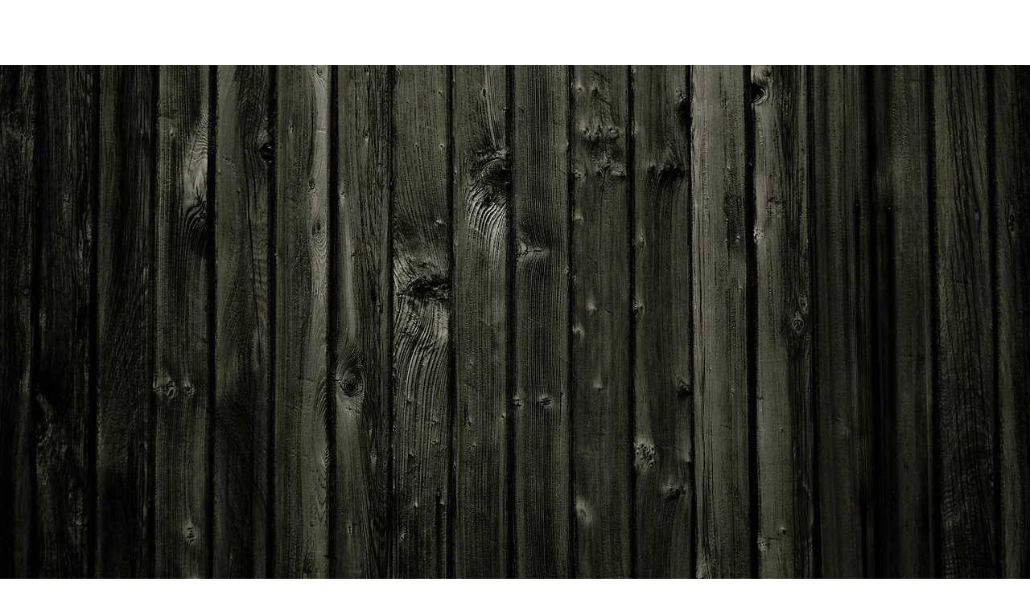

--- FILE ---
content_type: text/css; charset=utf-8
request_url: https://www.blacksailsstudio.com/_serverless/pro-gallery-css-v4-server/layoutCss?ver=2&id=comp-irltcxkg&items=3382_1215_1821%7C3366_3024_3780%7C3558_3454_4317%7C3653_2160_2700%7C3657_4096_3884%7C3722_3024_3780%7C3490_2160_2700%7C3569_3264_3264%7C3371_3848_3968%7C3569_3024_3621%7C3822_3024_3024%7C4951_3296_3708%7C4841_4500_4500%7C4812_3985_3985%7C4748_4232_4232%7C4790_2728_2728%7C4806_3024_3024%7C4954_3957_4194%7C4848_4608_4608%7C3685_1000_1000&container=1594_1280_1160_720&options=layoutParams_cropRatio:1%7ClayoutParams_structure_galleryRatio_value:0%7ClayoutParams_repeatingGroupTypes:%7ClayoutParams_gallerySpacing:0%7CgroupTypes:1%7CnumberOfImagesPerRow:5%7CfixedColumns:5%7CcollageAmount:0%7CtextsVerticalPadding:0%7CtextsHorizontalPadding:0%7CcalculateTextBoxHeightMode:MANUAL%7CtargetItemSize:550%7CcubeRatio:1%7CexternalInfoHeight:0%7CexternalInfoWidth:0%7CisRTL:false%7CisVertical:true%7CminItemSize:50%7CgroupSize:1%7CchooseBestGroup:true%7CcubeImages:true%7CcubeType:fill%7CsmartCrop:false%7CcollageDensity:0%7CimageMargin:0%7ChasThumbnails:false%7CgalleryThumbnailsAlignment:bottom%7CgridStyle:1%7CtitlePlacement:SHOW_ON_HOVER%7CarrowsSize:23%7CslideshowInfoSize:200%7CimageInfoType:NO_BACKGROUND%7CtextBoxHeight:0%7CscrollDirection:0%7CgalleryLayout:2%7CgallerySizeType:smart%7CgallerySize:47%7CcropOnlyFill:false%7CnumberOfImagesPerCol:1%7CgroupsPerStrip:0%7Cscatter:0%7CenableInfiniteScroll:true%7CthumbnailSpacings:0%7CarrowsPosition:0%7CthumbnailSize:120%7CcalculateTextBoxWidthMode:PERCENT%7CtextBoxWidthPercent:50%7CuseMaxDimensions:false%7CrotatingGroupTypes:%7CrotatingCropRatios:%7CgallerySizePx:0%7CplaceGroupsLtr:false
body_size: -44
content:
#pro-gallery-comp-irltcxkg [data-hook="item-container"][data-idx="0"].gallery-item-container{opacity: 1 !important;display: block !important;transition: opacity .2s ease !important;top: 0px !important;left: 0px !important;right: auto !important;height: 256px !important;width: 256px !important;} #pro-gallery-comp-irltcxkg [data-hook="item-container"][data-idx="0"] .gallery-item-common-info-outer{height: 100% !important;} #pro-gallery-comp-irltcxkg [data-hook="item-container"][data-idx="0"] .gallery-item-common-info{height: 100% !important;width: 100% !important;} #pro-gallery-comp-irltcxkg [data-hook="item-container"][data-idx="0"] .gallery-item-wrapper{width: 256px !important;height: 256px !important;margin: 0 !important;} #pro-gallery-comp-irltcxkg [data-hook="item-container"][data-idx="0"] .gallery-item-content{width: 256px !important;height: 256px !important;margin: 0px 0px !important;opacity: 1 !important;} #pro-gallery-comp-irltcxkg [data-hook="item-container"][data-idx="0"] .gallery-item-hover{width: 256px !important;height: 256px !important;opacity: 1 !important;} #pro-gallery-comp-irltcxkg [data-hook="item-container"][data-idx="0"] .item-hover-flex-container{width: 256px !important;height: 256px !important;margin: 0px 0px !important;opacity: 1 !important;} #pro-gallery-comp-irltcxkg [data-hook="item-container"][data-idx="0"] .gallery-item-wrapper img{width: 100% !important;height: 100% !important;opacity: 1 !important;} #pro-gallery-comp-irltcxkg [data-hook="item-container"][data-idx="1"].gallery-item-container{opacity: 1 !important;display: block !important;transition: opacity .2s ease !important;top: 0px !important;left: 256px !important;right: auto !important;height: 256px !important;width: 256px !important;} #pro-gallery-comp-irltcxkg [data-hook="item-container"][data-idx="1"] .gallery-item-common-info-outer{height: 100% !important;} #pro-gallery-comp-irltcxkg [data-hook="item-container"][data-idx="1"] .gallery-item-common-info{height: 100% !important;width: 100% !important;} #pro-gallery-comp-irltcxkg [data-hook="item-container"][data-idx="1"] .gallery-item-wrapper{width: 256px !important;height: 256px !important;margin: 0 !important;} #pro-gallery-comp-irltcxkg [data-hook="item-container"][data-idx="1"] .gallery-item-content{width: 256px !important;height: 256px !important;margin: 0px 0px !important;opacity: 1 !important;} #pro-gallery-comp-irltcxkg [data-hook="item-container"][data-idx="1"] .gallery-item-hover{width: 256px !important;height: 256px !important;opacity: 1 !important;} #pro-gallery-comp-irltcxkg [data-hook="item-container"][data-idx="1"] .item-hover-flex-container{width: 256px !important;height: 256px !important;margin: 0px 0px !important;opacity: 1 !important;} #pro-gallery-comp-irltcxkg [data-hook="item-container"][data-idx="1"] .gallery-item-wrapper img{width: 100% !important;height: 100% !important;opacity: 1 !important;} #pro-gallery-comp-irltcxkg [data-hook="item-container"][data-idx="2"].gallery-item-container{opacity: 1 !important;display: block !important;transition: opacity .2s ease !important;top: 0px !important;left: 512px !important;right: auto !important;height: 256px !important;width: 256px !important;} #pro-gallery-comp-irltcxkg [data-hook="item-container"][data-idx="2"] .gallery-item-common-info-outer{height: 100% !important;} #pro-gallery-comp-irltcxkg [data-hook="item-container"][data-idx="2"] .gallery-item-common-info{height: 100% !important;width: 100% !important;} #pro-gallery-comp-irltcxkg [data-hook="item-container"][data-idx="2"] .gallery-item-wrapper{width: 256px !important;height: 256px !important;margin: 0 !important;} #pro-gallery-comp-irltcxkg [data-hook="item-container"][data-idx="2"] .gallery-item-content{width: 256px !important;height: 256px !important;margin: 0px 0px !important;opacity: 1 !important;} #pro-gallery-comp-irltcxkg [data-hook="item-container"][data-idx="2"] .gallery-item-hover{width: 256px !important;height: 256px !important;opacity: 1 !important;} #pro-gallery-comp-irltcxkg [data-hook="item-container"][data-idx="2"] .item-hover-flex-container{width: 256px !important;height: 256px !important;margin: 0px 0px !important;opacity: 1 !important;} #pro-gallery-comp-irltcxkg [data-hook="item-container"][data-idx="2"] .gallery-item-wrapper img{width: 100% !important;height: 100% !important;opacity: 1 !important;} #pro-gallery-comp-irltcxkg [data-hook="item-container"][data-idx="3"]{display: none !important;} #pro-gallery-comp-irltcxkg [data-hook="item-container"][data-idx="4"]{display: none !important;} #pro-gallery-comp-irltcxkg [data-hook="item-container"][data-idx="5"]{display: none !important;} #pro-gallery-comp-irltcxkg [data-hook="item-container"][data-idx="6"]{display: none !important;} #pro-gallery-comp-irltcxkg [data-hook="item-container"][data-idx="7"]{display: none !important;} #pro-gallery-comp-irltcxkg [data-hook="item-container"][data-idx="8"]{display: none !important;} #pro-gallery-comp-irltcxkg [data-hook="item-container"][data-idx="9"]{display: none !important;} #pro-gallery-comp-irltcxkg [data-hook="item-container"][data-idx="10"]{display: none !important;} #pro-gallery-comp-irltcxkg [data-hook="item-container"][data-idx="11"]{display: none !important;} #pro-gallery-comp-irltcxkg [data-hook="item-container"][data-idx="12"]{display: none !important;} #pro-gallery-comp-irltcxkg [data-hook="item-container"][data-idx="13"]{display: none !important;} #pro-gallery-comp-irltcxkg [data-hook="item-container"][data-idx="14"]{display: none !important;} #pro-gallery-comp-irltcxkg [data-hook="item-container"][data-idx="15"]{display: none !important;} #pro-gallery-comp-irltcxkg [data-hook="item-container"][data-idx="16"]{display: none !important;} #pro-gallery-comp-irltcxkg [data-hook="item-container"][data-idx="17"]{display: none !important;} #pro-gallery-comp-irltcxkg [data-hook="item-container"][data-idx="18"]{display: none !important;} #pro-gallery-comp-irltcxkg [data-hook="item-container"][data-idx="19"]{display: none !important;} #pro-gallery-comp-irltcxkg .pro-gallery-prerender{height:1024px !important;}#pro-gallery-comp-irltcxkg {height:1024px !important; width:1280px !important;}#pro-gallery-comp-irltcxkg .pro-gallery-margin-container {height:1024px !important;}#pro-gallery-comp-irltcxkg .pro-gallery {height:1024px !important; width:1280px !important;}#pro-gallery-comp-irltcxkg .pro-gallery-parent-container {height:1024px !important; width:1280px !important;}

--- FILE ---
content_type: text/css; charset=utf-8
request_url: https://www.blacksailsstudio.com/_serverless/pro-gallery-css-v4-server/layoutCss?ver=2&id=comp-ly2hxd5b1&items=3358_1311_1966%7C3690_1440_1440%7C3339_1290_1290%7C3558_1440_1440%7C3327_1080_1080%7C3670_1440_1440%7C3275_1290_1290%7C3463_1440_1440%7C3566_1440_1440%7C3436_1290_1267%7C3509_1290_1274%7C3515_3024_4032%7C3546_3024_4032%7C3247_3024_4032%7C3189_3024_4032%7C3325_3024_4032%7C3641_3024_4032%7C3385_3024_4032%7C3438_1440_1800%7C3461_2782_2782&container=2849_1280_1160_720&options=layoutParams_cropRatio:1%7ClayoutParams_structure_galleryRatio_value:0%7ClayoutParams_repeatingGroupTypes:%7ClayoutParams_gallerySpacing:0%7CgroupTypes:1%7CnumberOfImagesPerRow:5%7CfixedColumns:5%7CcollageAmount:0%7CtextsVerticalPadding:0%7CtextsHorizontalPadding:0%7CcalculateTextBoxHeightMode:MANUAL%7CtargetItemSize:550%7CcubeRatio:1%7CexternalInfoHeight:0%7CexternalInfoWidth:0%7CisRTL:false%7CisVertical:true%7CminItemSize:50%7CgroupSize:1%7CchooseBestGroup:true%7CcubeImages:true%7CcubeType:fill%7CsmartCrop:false%7CcollageDensity:0%7CimageMargin:0%7ChasThumbnails:false%7CgalleryThumbnailsAlignment:bottom%7CgridStyle:1%7CtitlePlacement:SHOW_ON_HOVER%7CarrowsSize:23%7CslideshowInfoSize:200%7CimageInfoType:NO_BACKGROUND%7CtextBoxHeight:0%7CscrollDirection:0%7CgalleryLayout:2%7CgallerySizeType:smart%7CgallerySize:47%7CcropOnlyFill:false%7CnumberOfImagesPerCol:1%7CgroupsPerStrip:0%7Cscatter:0%7CenableInfiniteScroll:true%7CthumbnailSpacings:0%7CarrowsPosition:0%7CthumbnailSize:120%7CcalculateTextBoxWidthMode:PERCENT%7CtextBoxWidthPercent:50%7CuseMaxDimensions:false%7CrotatingGroupTypes:%7CrotatingCropRatios:%7CgallerySizePx:0%7CplaceGroupsLtr:false
body_size: -128
content:
#pro-gallery-comp-ly2hxd5b1 [data-hook="item-container"][data-idx="0"].gallery-item-container{opacity: 1 !important;display: block !important;transition: opacity .2s ease !important;top: 0px !important;left: 0px !important;right: auto !important;height: 256px !important;width: 256px !important;} #pro-gallery-comp-ly2hxd5b1 [data-hook="item-container"][data-idx="0"] .gallery-item-common-info-outer{height: 100% !important;} #pro-gallery-comp-ly2hxd5b1 [data-hook="item-container"][data-idx="0"] .gallery-item-common-info{height: 100% !important;width: 100% !important;} #pro-gallery-comp-ly2hxd5b1 [data-hook="item-container"][data-idx="0"] .gallery-item-wrapper{width: 256px !important;height: 256px !important;margin: 0 !important;} #pro-gallery-comp-ly2hxd5b1 [data-hook="item-container"][data-idx="0"] .gallery-item-content{width: 256px !important;height: 256px !important;margin: 0px 0px !important;opacity: 1 !important;} #pro-gallery-comp-ly2hxd5b1 [data-hook="item-container"][data-idx="0"] .gallery-item-hover{width: 256px !important;height: 256px !important;opacity: 1 !important;} #pro-gallery-comp-ly2hxd5b1 [data-hook="item-container"][data-idx="0"] .item-hover-flex-container{width: 256px !important;height: 256px !important;margin: 0px 0px !important;opacity: 1 !important;} #pro-gallery-comp-ly2hxd5b1 [data-hook="item-container"][data-idx="0"] .gallery-item-wrapper img{width: 100% !important;height: 100% !important;opacity: 1 !important;} #pro-gallery-comp-ly2hxd5b1 [data-hook="item-container"][data-idx="1"].gallery-item-container{opacity: 1 !important;display: block !important;transition: opacity .2s ease !important;top: 0px !important;left: 256px !important;right: auto !important;height: 256px !important;width: 256px !important;} #pro-gallery-comp-ly2hxd5b1 [data-hook="item-container"][data-idx="1"] .gallery-item-common-info-outer{height: 100% !important;} #pro-gallery-comp-ly2hxd5b1 [data-hook="item-container"][data-idx="1"] .gallery-item-common-info{height: 100% !important;width: 100% !important;} #pro-gallery-comp-ly2hxd5b1 [data-hook="item-container"][data-idx="1"] .gallery-item-wrapper{width: 256px !important;height: 256px !important;margin: 0 !important;} #pro-gallery-comp-ly2hxd5b1 [data-hook="item-container"][data-idx="1"] .gallery-item-content{width: 256px !important;height: 256px !important;margin: 0px 0px !important;opacity: 1 !important;} #pro-gallery-comp-ly2hxd5b1 [data-hook="item-container"][data-idx="1"] .gallery-item-hover{width: 256px !important;height: 256px !important;opacity: 1 !important;} #pro-gallery-comp-ly2hxd5b1 [data-hook="item-container"][data-idx="1"] .item-hover-flex-container{width: 256px !important;height: 256px !important;margin: 0px 0px !important;opacity: 1 !important;} #pro-gallery-comp-ly2hxd5b1 [data-hook="item-container"][data-idx="1"] .gallery-item-wrapper img{width: 100% !important;height: 100% !important;opacity: 1 !important;} #pro-gallery-comp-ly2hxd5b1 [data-hook="item-container"][data-idx="2"].gallery-item-container{opacity: 1 !important;display: block !important;transition: opacity .2s ease !important;top: 0px !important;left: 512px !important;right: auto !important;height: 256px !important;width: 256px !important;} #pro-gallery-comp-ly2hxd5b1 [data-hook="item-container"][data-idx="2"] .gallery-item-common-info-outer{height: 100% !important;} #pro-gallery-comp-ly2hxd5b1 [data-hook="item-container"][data-idx="2"] .gallery-item-common-info{height: 100% !important;width: 100% !important;} #pro-gallery-comp-ly2hxd5b1 [data-hook="item-container"][data-idx="2"] .gallery-item-wrapper{width: 256px !important;height: 256px !important;margin: 0 !important;} #pro-gallery-comp-ly2hxd5b1 [data-hook="item-container"][data-idx="2"] .gallery-item-content{width: 256px !important;height: 256px !important;margin: 0px 0px !important;opacity: 1 !important;} #pro-gallery-comp-ly2hxd5b1 [data-hook="item-container"][data-idx="2"] .gallery-item-hover{width: 256px !important;height: 256px !important;opacity: 1 !important;} #pro-gallery-comp-ly2hxd5b1 [data-hook="item-container"][data-idx="2"] .item-hover-flex-container{width: 256px !important;height: 256px !important;margin: 0px 0px !important;opacity: 1 !important;} #pro-gallery-comp-ly2hxd5b1 [data-hook="item-container"][data-idx="2"] .gallery-item-wrapper img{width: 100% !important;height: 100% !important;opacity: 1 !important;} #pro-gallery-comp-ly2hxd5b1 [data-hook="item-container"][data-idx="3"]{display: none !important;} #pro-gallery-comp-ly2hxd5b1 [data-hook="item-container"][data-idx="4"]{display: none !important;} #pro-gallery-comp-ly2hxd5b1 [data-hook="item-container"][data-idx="5"]{display: none !important;} #pro-gallery-comp-ly2hxd5b1 [data-hook="item-container"][data-idx="6"]{display: none !important;} #pro-gallery-comp-ly2hxd5b1 [data-hook="item-container"][data-idx="7"]{display: none !important;} #pro-gallery-comp-ly2hxd5b1 [data-hook="item-container"][data-idx="8"]{display: none !important;} #pro-gallery-comp-ly2hxd5b1 [data-hook="item-container"][data-idx="9"]{display: none !important;} #pro-gallery-comp-ly2hxd5b1 [data-hook="item-container"][data-idx="10"]{display: none !important;} #pro-gallery-comp-ly2hxd5b1 [data-hook="item-container"][data-idx="11"]{display: none !important;} #pro-gallery-comp-ly2hxd5b1 [data-hook="item-container"][data-idx="12"]{display: none !important;} #pro-gallery-comp-ly2hxd5b1 [data-hook="item-container"][data-idx="13"]{display: none !important;} #pro-gallery-comp-ly2hxd5b1 [data-hook="item-container"][data-idx="14"]{display: none !important;} #pro-gallery-comp-ly2hxd5b1 [data-hook="item-container"][data-idx="15"]{display: none !important;} #pro-gallery-comp-ly2hxd5b1 [data-hook="item-container"][data-idx="16"]{display: none !important;} #pro-gallery-comp-ly2hxd5b1 [data-hook="item-container"][data-idx="17"]{display: none !important;} #pro-gallery-comp-ly2hxd5b1 [data-hook="item-container"][data-idx="18"]{display: none !important;} #pro-gallery-comp-ly2hxd5b1 [data-hook="item-container"][data-idx="19"]{display: none !important;} #pro-gallery-comp-ly2hxd5b1 .pro-gallery-prerender{height:1024px !important;}#pro-gallery-comp-ly2hxd5b1 {height:1024px !important; width:1280px !important;}#pro-gallery-comp-ly2hxd5b1 .pro-gallery-margin-container {height:1024px !important;}#pro-gallery-comp-ly2hxd5b1 .pro-gallery {height:1024px !important; width:1280px !important;}#pro-gallery-comp-ly2hxd5b1 .pro-gallery-parent-container {height:1024px !important; width:1280px !important;}

--- FILE ---
content_type: text/css; charset=utf-8
request_url: https://www.blacksailsstudio.com/_serverless/pro-gallery-css-v4-server/layoutCss?ver=2&id=comp-ly2i0ecu&items=3559_1311_1966%7C3472_1334_1334%7C3537_1334_1334%7C3220_1334_1334%7C3362_1334_1334%7C3422_1334_1334%7C3405_1334_1334%7C3511_1334_1334%7C3436_3024_4032%7C3689_2048_2048%7C3385_3024_4032%7C3492_2448_3264%7C3555_1721_1721%7C3521_2448_3264%7C3410_3024_4032%7C3254_3024_4032%7C3502_2313_2700%7C3561_2416_2700%7C3558_1300_1809%7C3374_1334_1334&container=3978_1280_1160_720&options=layoutParams_cropRatio:1%7ClayoutParams_structure_galleryRatio_value:0%7ClayoutParams_repeatingGroupTypes:%7ClayoutParams_gallerySpacing:0%7CgroupTypes:1%7CnumberOfImagesPerRow:5%7CfixedColumns:5%7CcollageAmount:0%7CtextsVerticalPadding:0%7CtextsHorizontalPadding:0%7CcalculateTextBoxHeightMode:MANUAL%7CtargetItemSize:550%7CcubeRatio:1%7CexternalInfoHeight:0%7CexternalInfoWidth:0%7CisRTL:false%7CisVertical:true%7CminItemSize:50%7CgroupSize:1%7CchooseBestGroup:true%7CcubeImages:true%7CcubeType:fill%7CsmartCrop:false%7CcollageDensity:0%7CimageMargin:0%7ChasThumbnails:false%7CgalleryThumbnailsAlignment:bottom%7CgridStyle:1%7CtitlePlacement:SHOW_ON_HOVER%7CarrowsSize:23%7CslideshowInfoSize:200%7CimageInfoType:NO_BACKGROUND%7CtextBoxHeight:0%7CscrollDirection:0%7CgalleryLayout:2%7CgallerySizeType:smart%7CgallerySize:47%7CcropOnlyFill:false%7CnumberOfImagesPerCol:1%7CgroupsPerStrip:0%7Cscatter:0%7CenableInfiniteScroll:true%7CthumbnailSpacings:0%7CarrowsPosition:0%7CthumbnailSize:120%7CcalculateTextBoxWidthMode:PERCENT%7CtextBoxWidthPercent:50%7CuseMaxDimensions:false%7CrotatingGroupTypes:%7CrotatingCropRatios:%7CgallerySizePx:0%7CplaceGroupsLtr:false
body_size: -187
content:
#pro-gallery-comp-ly2i0ecu [data-hook="item-container"][data-idx="0"].gallery-item-container{opacity: 1 !important;display: block !important;transition: opacity .2s ease !important;top: 0px !important;left: 0px !important;right: auto !important;height: 256px !important;width: 256px !important;} #pro-gallery-comp-ly2i0ecu [data-hook="item-container"][data-idx="0"] .gallery-item-common-info-outer{height: 100% !important;} #pro-gallery-comp-ly2i0ecu [data-hook="item-container"][data-idx="0"] .gallery-item-common-info{height: 100% !important;width: 100% !important;} #pro-gallery-comp-ly2i0ecu [data-hook="item-container"][data-idx="0"] .gallery-item-wrapper{width: 256px !important;height: 256px !important;margin: 0 !important;} #pro-gallery-comp-ly2i0ecu [data-hook="item-container"][data-idx="0"] .gallery-item-content{width: 256px !important;height: 256px !important;margin: 0px 0px !important;opacity: 1 !important;} #pro-gallery-comp-ly2i0ecu [data-hook="item-container"][data-idx="0"] .gallery-item-hover{width: 256px !important;height: 256px !important;opacity: 1 !important;} #pro-gallery-comp-ly2i0ecu [data-hook="item-container"][data-idx="0"] .item-hover-flex-container{width: 256px !important;height: 256px !important;margin: 0px 0px !important;opacity: 1 !important;} #pro-gallery-comp-ly2i0ecu [data-hook="item-container"][data-idx="0"] .gallery-item-wrapper img{width: 100% !important;height: 100% !important;opacity: 1 !important;} #pro-gallery-comp-ly2i0ecu [data-hook="item-container"][data-idx="1"].gallery-item-container{opacity: 1 !important;display: block !important;transition: opacity .2s ease !important;top: 0px !important;left: 256px !important;right: auto !important;height: 256px !important;width: 256px !important;} #pro-gallery-comp-ly2i0ecu [data-hook="item-container"][data-idx="1"] .gallery-item-common-info-outer{height: 100% !important;} #pro-gallery-comp-ly2i0ecu [data-hook="item-container"][data-idx="1"] .gallery-item-common-info{height: 100% !important;width: 100% !important;} #pro-gallery-comp-ly2i0ecu [data-hook="item-container"][data-idx="1"] .gallery-item-wrapper{width: 256px !important;height: 256px !important;margin: 0 !important;} #pro-gallery-comp-ly2i0ecu [data-hook="item-container"][data-idx="1"] .gallery-item-content{width: 256px !important;height: 256px !important;margin: 0px 0px !important;opacity: 1 !important;} #pro-gallery-comp-ly2i0ecu [data-hook="item-container"][data-idx="1"] .gallery-item-hover{width: 256px !important;height: 256px !important;opacity: 1 !important;} #pro-gallery-comp-ly2i0ecu [data-hook="item-container"][data-idx="1"] .item-hover-flex-container{width: 256px !important;height: 256px !important;margin: 0px 0px !important;opacity: 1 !important;} #pro-gallery-comp-ly2i0ecu [data-hook="item-container"][data-idx="1"] .gallery-item-wrapper img{width: 100% !important;height: 100% !important;opacity: 1 !important;} #pro-gallery-comp-ly2i0ecu [data-hook="item-container"][data-idx="2"].gallery-item-container{opacity: 1 !important;display: block !important;transition: opacity .2s ease !important;top: 0px !important;left: 512px !important;right: auto !important;height: 256px !important;width: 256px !important;} #pro-gallery-comp-ly2i0ecu [data-hook="item-container"][data-idx="2"] .gallery-item-common-info-outer{height: 100% !important;} #pro-gallery-comp-ly2i0ecu [data-hook="item-container"][data-idx="2"] .gallery-item-common-info{height: 100% !important;width: 100% !important;} #pro-gallery-comp-ly2i0ecu [data-hook="item-container"][data-idx="2"] .gallery-item-wrapper{width: 256px !important;height: 256px !important;margin: 0 !important;} #pro-gallery-comp-ly2i0ecu [data-hook="item-container"][data-idx="2"] .gallery-item-content{width: 256px !important;height: 256px !important;margin: 0px 0px !important;opacity: 1 !important;} #pro-gallery-comp-ly2i0ecu [data-hook="item-container"][data-idx="2"] .gallery-item-hover{width: 256px !important;height: 256px !important;opacity: 1 !important;} #pro-gallery-comp-ly2i0ecu [data-hook="item-container"][data-idx="2"] .item-hover-flex-container{width: 256px !important;height: 256px !important;margin: 0px 0px !important;opacity: 1 !important;} #pro-gallery-comp-ly2i0ecu [data-hook="item-container"][data-idx="2"] .gallery-item-wrapper img{width: 100% !important;height: 100% !important;opacity: 1 !important;} #pro-gallery-comp-ly2i0ecu [data-hook="item-container"][data-idx="3"]{display: none !important;} #pro-gallery-comp-ly2i0ecu [data-hook="item-container"][data-idx="4"]{display: none !important;} #pro-gallery-comp-ly2i0ecu [data-hook="item-container"][data-idx="5"]{display: none !important;} #pro-gallery-comp-ly2i0ecu [data-hook="item-container"][data-idx="6"]{display: none !important;} #pro-gallery-comp-ly2i0ecu [data-hook="item-container"][data-idx="7"]{display: none !important;} #pro-gallery-comp-ly2i0ecu [data-hook="item-container"][data-idx="8"]{display: none !important;} #pro-gallery-comp-ly2i0ecu [data-hook="item-container"][data-idx="9"]{display: none !important;} #pro-gallery-comp-ly2i0ecu [data-hook="item-container"][data-idx="10"]{display: none !important;} #pro-gallery-comp-ly2i0ecu [data-hook="item-container"][data-idx="11"]{display: none !important;} #pro-gallery-comp-ly2i0ecu [data-hook="item-container"][data-idx="12"]{display: none !important;} #pro-gallery-comp-ly2i0ecu [data-hook="item-container"][data-idx="13"]{display: none !important;} #pro-gallery-comp-ly2i0ecu [data-hook="item-container"][data-idx="14"]{display: none !important;} #pro-gallery-comp-ly2i0ecu [data-hook="item-container"][data-idx="15"]{display: none !important;} #pro-gallery-comp-ly2i0ecu [data-hook="item-container"][data-idx="16"]{display: none !important;} #pro-gallery-comp-ly2i0ecu [data-hook="item-container"][data-idx="17"]{display: none !important;} #pro-gallery-comp-ly2i0ecu [data-hook="item-container"][data-idx="18"]{display: none !important;} #pro-gallery-comp-ly2i0ecu [data-hook="item-container"][data-idx="19"]{display: none !important;} #pro-gallery-comp-ly2i0ecu .pro-gallery-prerender{height:1024px !important;}#pro-gallery-comp-ly2i0ecu {height:1024px !important; width:1280px !important;}#pro-gallery-comp-ly2i0ecu .pro-gallery-margin-container {height:1024px !important;}#pro-gallery-comp-ly2i0ecu .pro-gallery {height:1024px !important; width:1280px !important;}#pro-gallery-comp-ly2i0ecu .pro-gallery-parent-container {height:1024px !important; width:1280px !important;}

--- FILE ---
content_type: text/css; charset=utf-8
request_url: https://www.blacksailsstudio.com/_serverless/pro-gallery-css-v4-server/layoutCss?ver=2&id=comp-ly2i23m4&items=3658_1254_1879%7C3602_3275_4094%7C3592_3275_4094%7C3603_3275_4094%7C3643_3275_4094%7C3486_3275_4094%7C3708_3275_4094%7C3289_4096_3277%7C3421_3275_4094%7C3479_3072_4136%7C3540_3275_4094%7C3459_3275_4094%7C3654_3275_4094%7C3487_3275_4094%7C3486_3275_4094%7C3506_3071_4380%7C3382_3275_4094%7C3681_3275_4094%7C3518_3275_4094%7C3527_3072_5372&container=5190_1280_1160_720&options=layoutParams_cropRatio:1%7ClayoutParams_structure_galleryRatio_value:0%7ClayoutParams_repeatingGroupTypes:%7ClayoutParams_gallerySpacing:0%7CgroupTypes:1%7CnumberOfImagesPerRow:5%7CfixedColumns:5%7CcollageAmount:0%7CtextsVerticalPadding:0%7CtextsHorizontalPadding:0%7CcalculateTextBoxHeightMode:MANUAL%7CtargetItemSize:550%7CcubeRatio:1%7CexternalInfoHeight:0%7CexternalInfoWidth:0%7CisRTL:false%7CisVertical:true%7CminItemSize:50%7CgroupSize:1%7CchooseBestGroup:true%7CcubeImages:true%7CcubeType:fill%7CsmartCrop:false%7CcollageDensity:0%7CimageMargin:0%7ChasThumbnails:false%7CgalleryThumbnailsAlignment:bottom%7CgridStyle:1%7CtitlePlacement:SHOW_ON_HOVER%7CarrowsSize:23%7CslideshowInfoSize:200%7CimageInfoType:NO_BACKGROUND%7CtextBoxHeight:0%7CscrollDirection:0%7CgalleryLayout:2%7CgallerySizeType:smart%7CgallerySize:47%7CcropOnlyFill:false%7CnumberOfImagesPerCol:1%7CgroupsPerStrip:0%7Cscatter:0%7CenableInfiniteScroll:true%7CthumbnailSpacings:0%7CarrowsPosition:0%7CthumbnailSize:120%7CcalculateTextBoxWidthMode:PERCENT%7CtextBoxWidthPercent:50%7CuseMaxDimensions:false%7CrotatingGroupTypes:%7CrotatingCropRatios:%7CgallerySizePx:0%7CplaceGroupsLtr:false
body_size: -189
content:
#pro-gallery-comp-ly2i23m4 [data-hook="item-container"][data-idx="0"].gallery-item-container{opacity: 1 !important;display: block !important;transition: opacity .2s ease !important;top: 0px !important;left: 0px !important;right: auto !important;height: 256px !important;width: 256px !important;} #pro-gallery-comp-ly2i23m4 [data-hook="item-container"][data-idx="0"] .gallery-item-common-info-outer{height: 100% !important;} #pro-gallery-comp-ly2i23m4 [data-hook="item-container"][data-idx="0"] .gallery-item-common-info{height: 100% !important;width: 100% !important;} #pro-gallery-comp-ly2i23m4 [data-hook="item-container"][data-idx="0"] .gallery-item-wrapper{width: 256px !important;height: 256px !important;margin: 0 !important;} #pro-gallery-comp-ly2i23m4 [data-hook="item-container"][data-idx="0"] .gallery-item-content{width: 256px !important;height: 256px !important;margin: 0px 0px !important;opacity: 1 !important;} #pro-gallery-comp-ly2i23m4 [data-hook="item-container"][data-idx="0"] .gallery-item-hover{width: 256px !important;height: 256px !important;opacity: 1 !important;} #pro-gallery-comp-ly2i23m4 [data-hook="item-container"][data-idx="0"] .item-hover-flex-container{width: 256px !important;height: 256px !important;margin: 0px 0px !important;opacity: 1 !important;} #pro-gallery-comp-ly2i23m4 [data-hook="item-container"][data-idx="0"] .gallery-item-wrapper img{width: 100% !important;height: 100% !important;opacity: 1 !important;} #pro-gallery-comp-ly2i23m4 [data-hook="item-container"][data-idx="1"].gallery-item-container{opacity: 1 !important;display: block !important;transition: opacity .2s ease !important;top: 0px !important;left: 256px !important;right: auto !important;height: 256px !important;width: 256px !important;} #pro-gallery-comp-ly2i23m4 [data-hook="item-container"][data-idx="1"] .gallery-item-common-info-outer{height: 100% !important;} #pro-gallery-comp-ly2i23m4 [data-hook="item-container"][data-idx="1"] .gallery-item-common-info{height: 100% !important;width: 100% !important;} #pro-gallery-comp-ly2i23m4 [data-hook="item-container"][data-idx="1"] .gallery-item-wrapper{width: 256px !important;height: 256px !important;margin: 0 !important;} #pro-gallery-comp-ly2i23m4 [data-hook="item-container"][data-idx="1"] .gallery-item-content{width: 256px !important;height: 256px !important;margin: 0px 0px !important;opacity: 1 !important;} #pro-gallery-comp-ly2i23m4 [data-hook="item-container"][data-idx="1"] .gallery-item-hover{width: 256px !important;height: 256px !important;opacity: 1 !important;} #pro-gallery-comp-ly2i23m4 [data-hook="item-container"][data-idx="1"] .item-hover-flex-container{width: 256px !important;height: 256px !important;margin: 0px 0px !important;opacity: 1 !important;} #pro-gallery-comp-ly2i23m4 [data-hook="item-container"][data-idx="1"] .gallery-item-wrapper img{width: 100% !important;height: 100% !important;opacity: 1 !important;} #pro-gallery-comp-ly2i23m4 [data-hook="item-container"][data-idx="2"].gallery-item-container{opacity: 1 !important;display: block !important;transition: opacity .2s ease !important;top: 0px !important;left: 512px !important;right: auto !important;height: 256px !important;width: 256px !important;} #pro-gallery-comp-ly2i23m4 [data-hook="item-container"][data-idx="2"] .gallery-item-common-info-outer{height: 100% !important;} #pro-gallery-comp-ly2i23m4 [data-hook="item-container"][data-idx="2"] .gallery-item-common-info{height: 100% !important;width: 100% !important;} #pro-gallery-comp-ly2i23m4 [data-hook="item-container"][data-idx="2"] .gallery-item-wrapper{width: 256px !important;height: 256px !important;margin: 0 !important;} #pro-gallery-comp-ly2i23m4 [data-hook="item-container"][data-idx="2"] .gallery-item-content{width: 256px !important;height: 256px !important;margin: 0px 0px !important;opacity: 1 !important;} #pro-gallery-comp-ly2i23m4 [data-hook="item-container"][data-idx="2"] .gallery-item-hover{width: 256px !important;height: 256px !important;opacity: 1 !important;} #pro-gallery-comp-ly2i23m4 [data-hook="item-container"][data-idx="2"] .item-hover-flex-container{width: 256px !important;height: 256px !important;margin: 0px 0px !important;opacity: 1 !important;} #pro-gallery-comp-ly2i23m4 [data-hook="item-container"][data-idx="2"] .gallery-item-wrapper img{width: 100% !important;height: 100% !important;opacity: 1 !important;} #pro-gallery-comp-ly2i23m4 [data-hook="item-container"][data-idx="3"]{display: none !important;} #pro-gallery-comp-ly2i23m4 [data-hook="item-container"][data-idx="4"]{display: none !important;} #pro-gallery-comp-ly2i23m4 [data-hook="item-container"][data-idx="5"]{display: none !important;} #pro-gallery-comp-ly2i23m4 [data-hook="item-container"][data-idx="6"]{display: none !important;} #pro-gallery-comp-ly2i23m4 [data-hook="item-container"][data-idx="7"]{display: none !important;} #pro-gallery-comp-ly2i23m4 [data-hook="item-container"][data-idx="8"]{display: none !important;} #pro-gallery-comp-ly2i23m4 [data-hook="item-container"][data-idx="9"]{display: none !important;} #pro-gallery-comp-ly2i23m4 [data-hook="item-container"][data-idx="10"]{display: none !important;} #pro-gallery-comp-ly2i23m4 [data-hook="item-container"][data-idx="11"]{display: none !important;} #pro-gallery-comp-ly2i23m4 [data-hook="item-container"][data-idx="12"]{display: none !important;} #pro-gallery-comp-ly2i23m4 [data-hook="item-container"][data-idx="13"]{display: none !important;} #pro-gallery-comp-ly2i23m4 [data-hook="item-container"][data-idx="14"]{display: none !important;} #pro-gallery-comp-ly2i23m4 [data-hook="item-container"][data-idx="15"]{display: none !important;} #pro-gallery-comp-ly2i23m4 [data-hook="item-container"][data-idx="16"]{display: none !important;} #pro-gallery-comp-ly2i23m4 [data-hook="item-container"][data-idx="17"]{display: none !important;} #pro-gallery-comp-ly2i23m4 [data-hook="item-container"][data-idx="18"]{display: none !important;} #pro-gallery-comp-ly2i23m4 [data-hook="item-container"][data-idx="19"]{display: none !important;} #pro-gallery-comp-ly2i23m4 .pro-gallery-prerender{height:1024px !important;}#pro-gallery-comp-ly2i23m4 {height:1024px !important; width:1280px !important;}#pro-gallery-comp-ly2i23m4 .pro-gallery-margin-container {height:1024px !important;}#pro-gallery-comp-ly2i23m4 .pro-gallery {height:1024px !important; width:1280px !important;}#pro-gallery-comp-ly2i23m4 .pro-gallery-parent-container {height:1024px !important; width:1280px !important;}

--- FILE ---
content_type: text/css; charset=utf-8
request_url: https://www.blacksailsstudio.com/_serverless/pro-gallery-css-v4-server/layoutCss?ver=2&id=comp-lyamzw9a&items=3623_1311_1966%7C3315_2073_2592%7C3925_2566_3510%7C3523_1170_1180%7C3392_1170_1301%7C3475_1170_1164%7C3536_1170_1462%7C3304_2782_4032%7C3682_3024_4032%7C3567_3024_4032%7C3612_2604_3221%7C3390_3024_4032%7C3473_3024_4032%7C3567_1170_1309%7C3440_1170_1170%7C3572_1170_1346%7C3350_1170_1459%7C3542_1170_1145%7C3428_3024_4032%7C3617_2073_2592&container=5995_1280_1160_720&options=layoutParams_cropRatio:1%7ClayoutParams_structure_galleryRatio_value:0%7ClayoutParams_repeatingGroupTypes:%7ClayoutParams_gallerySpacing:0%7CgroupTypes:1%7CnumberOfImagesPerRow:5%7CfixedColumns:5%7CcollageAmount:0%7CtextsVerticalPadding:0%7CtextsHorizontalPadding:0%7CcalculateTextBoxHeightMode:MANUAL%7CtargetItemSize:550%7CcubeRatio:1%7CexternalInfoHeight:0%7CexternalInfoWidth:0%7CisRTL:false%7CisVertical:true%7CminItemSize:50%7CgroupSize:1%7CchooseBestGroup:true%7CcubeImages:true%7CcubeType:fill%7CsmartCrop:false%7CcollageDensity:0%7CimageMargin:0%7ChasThumbnails:false%7CgalleryThumbnailsAlignment:bottom%7CgridStyle:1%7CtitlePlacement:SHOW_ON_HOVER%7CarrowsSize:23%7CslideshowInfoSize:200%7CimageInfoType:NO_BACKGROUND%7CtextBoxHeight:0%7CscrollDirection:0%7CgalleryLayout:2%7CgallerySizeType:smart%7CgallerySize:47%7CcropOnlyFill:false%7CnumberOfImagesPerCol:1%7CgroupsPerStrip:0%7Cscatter:0%7CenableInfiniteScroll:true%7CthumbnailSpacings:0%7CarrowsPosition:0%7CthumbnailSize:120%7CcalculateTextBoxWidthMode:PERCENT%7CtextBoxWidthPercent:50%7CuseMaxDimensions:false%7CrotatingGroupTypes:%7CrotatingCropRatios:%7CgallerySizePx:0%7CplaceGroupsLtr:false
body_size: -187
content:
#pro-gallery-comp-lyamzw9a [data-hook="item-container"][data-idx="0"].gallery-item-container{opacity: 1 !important;display: block !important;transition: opacity .2s ease !important;top: 0px !important;left: 0px !important;right: auto !important;height: 256px !important;width: 256px !important;} #pro-gallery-comp-lyamzw9a [data-hook="item-container"][data-idx="0"] .gallery-item-common-info-outer{height: 100% !important;} #pro-gallery-comp-lyamzw9a [data-hook="item-container"][data-idx="0"] .gallery-item-common-info{height: 100% !important;width: 100% !important;} #pro-gallery-comp-lyamzw9a [data-hook="item-container"][data-idx="0"] .gallery-item-wrapper{width: 256px !important;height: 256px !important;margin: 0 !important;} #pro-gallery-comp-lyamzw9a [data-hook="item-container"][data-idx="0"] .gallery-item-content{width: 256px !important;height: 256px !important;margin: 0px 0px !important;opacity: 1 !important;} #pro-gallery-comp-lyamzw9a [data-hook="item-container"][data-idx="0"] .gallery-item-hover{width: 256px !important;height: 256px !important;opacity: 1 !important;} #pro-gallery-comp-lyamzw9a [data-hook="item-container"][data-idx="0"] .item-hover-flex-container{width: 256px !important;height: 256px !important;margin: 0px 0px !important;opacity: 1 !important;} #pro-gallery-comp-lyamzw9a [data-hook="item-container"][data-idx="0"] .gallery-item-wrapper img{width: 100% !important;height: 100% !important;opacity: 1 !important;} #pro-gallery-comp-lyamzw9a [data-hook="item-container"][data-idx="1"].gallery-item-container{opacity: 1 !important;display: block !important;transition: opacity .2s ease !important;top: 0px !important;left: 256px !important;right: auto !important;height: 256px !important;width: 256px !important;} #pro-gallery-comp-lyamzw9a [data-hook="item-container"][data-idx="1"] .gallery-item-common-info-outer{height: 100% !important;} #pro-gallery-comp-lyamzw9a [data-hook="item-container"][data-idx="1"] .gallery-item-common-info{height: 100% !important;width: 100% !important;} #pro-gallery-comp-lyamzw9a [data-hook="item-container"][data-idx="1"] .gallery-item-wrapper{width: 256px !important;height: 256px !important;margin: 0 !important;} #pro-gallery-comp-lyamzw9a [data-hook="item-container"][data-idx="1"] .gallery-item-content{width: 256px !important;height: 256px !important;margin: 0px 0px !important;opacity: 1 !important;} #pro-gallery-comp-lyamzw9a [data-hook="item-container"][data-idx="1"] .gallery-item-hover{width: 256px !important;height: 256px !important;opacity: 1 !important;} #pro-gallery-comp-lyamzw9a [data-hook="item-container"][data-idx="1"] .item-hover-flex-container{width: 256px !important;height: 256px !important;margin: 0px 0px !important;opacity: 1 !important;} #pro-gallery-comp-lyamzw9a [data-hook="item-container"][data-idx="1"] .gallery-item-wrapper img{width: 100% !important;height: 100% !important;opacity: 1 !important;} #pro-gallery-comp-lyamzw9a [data-hook="item-container"][data-idx="2"].gallery-item-container{opacity: 1 !important;display: block !important;transition: opacity .2s ease !important;top: 0px !important;left: 512px !important;right: auto !important;height: 256px !important;width: 256px !important;} #pro-gallery-comp-lyamzw9a [data-hook="item-container"][data-idx="2"] .gallery-item-common-info-outer{height: 100% !important;} #pro-gallery-comp-lyamzw9a [data-hook="item-container"][data-idx="2"] .gallery-item-common-info{height: 100% !important;width: 100% !important;} #pro-gallery-comp-lyamzw9a [data-hook="item-container"][data-idx="2"] .gallery-item-wrapper{width: 256px !important;height: 256px !important;margin: 0 !important;} #pro-gallery-comp-lyamzw9a [data-hook="item-container"][data-idx="2"] .gallery-item-content{width: 256px !important;height: 256px !important;margin: 0px 0px !important;opacity: 1 !important;} #pro-gallery-comp-lyamzw9a [data-hook="item-container"][data-idx="2"] .gallery-item-hover{width: 256px !important;height: 256px !important;opacity: 1 !important;} #pro-gallery-comp-lyamzw9a [data-hook="item-container"][data-idx="2"] .item-hover-flex-container{width: 256px !important;height: 256px !important;margin: 0px 0px !important;opacity: 1 !important;} #pro-gallery-comp-lyamzw9a [data-hook="item-container"][data-idx="2"] .gallery-item-wrapper img{width: 100% !important;height: 100% !important;opacity: 1 !important;} #pro-gallery-comp-lyamzw9a [data-hook="item-container"][data-idx="3"]{display: none !important;} #pro-gallery-comp-lyamzw9a [data-hook="item-container"][data-idx="4"]{display: none !important;} #pro-gallery-comp-lyamzw9a [data-hook="item-container"][data-idx="5"]{display: none !important;} #pro-gallery-comp-lyamzw9a [data-hook="item-container"][data-idx="6"]{display: none !important;} #pro-gallery-comp-lyamzw9a [data-hook="item-container"][data-idx="7"]{display: none !important;} #pro-gallery-comp-lyamzw9a [data-hook="item-container"][data-idx="8"]{display: none !important;} #pro-gallery-comp-lyamzw9a [data-hook="item-container"][data-idx="9"]{display: none !important;} #pro-gallery-comp-lyamzw9a [data-hook="item-container"][data-idx="10"]{display: none !important;} #pro-gallery-comp-lyamzw9a [data-hook="item-container"][data-idx="11"]{display: none !important;} #pro-gallery-comp-lyamzw9a [data-hook="item-container"][data-idx="12"]{display: none !important;} #pro-gallery-comp-lyamzw9a [data-hook="item-container"][data-idx="13"]{display: none !important;} #pro-gallery-comp-lyamzw9a [data-hook="item-container"][data-idx="14"]{display: none !important;} #pro-gallery-comp-lyamzw9a [data-hook="item-container"][data-idx="15"]{display: none !important;} #pro-gallery-comp-lyamzw9a [data-hook="item-container"][data-idx="16"]{display: none !important;} #pro-gallery-comp-lyamzw9a [data-hook="item-container"][data-idx="17"]{display: none !important;} #pro-gallery-comp-lyamzw9a [data-hook="item-container"][data-idx="18"]{display: none !important;} #pro-gallery-comp-lyamzw9a [data-hook="item-container"][data-idx="19"]{display: none !important;} #pro-gallery-comp-lyamzw9a .pro-gallery-prerender{height:1024px !important;}#pro-gallery-comp-lyamzw9a {height:1024px !important; width:1280px !important;}#pro-gallery-comp-lyamzw9a .pro-gallery-margin-container {height:1024px !important;}#pro-gallery-comp-lyamzw9a .pro-gallery {height:1024px !important; width:1280px !important;}#pro-gallery-comp-lyamzw9a .pro-gallery-parent-container {height:1024px !important; width:1280px !important;}